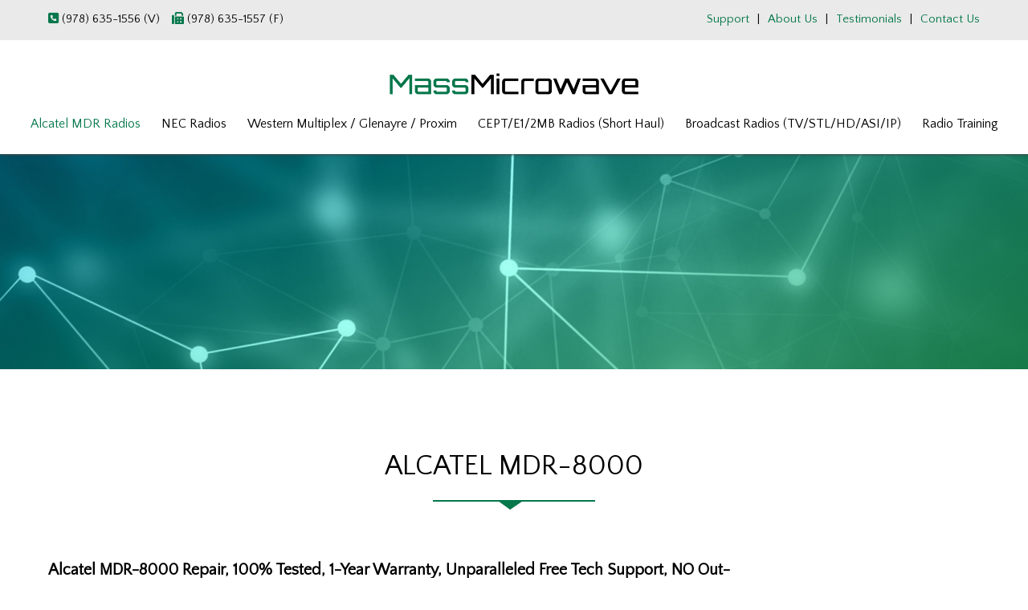

--- FILE ---
content_type: text/html; charset=UTF-8
request_url: https://www.massmicrowave.com/alcatel-mdr-8000/
body_size: 8890
content:
<!DOCTYPE HTML >
<html lang="en">
<head><title>Alcatel MDR-8000</title><meta name="description" content="Alcatel MDR-8000" /><meta name="keywords" content="Alcatel MDR-8000" /><meta property="og:type" content="website"/><meta property="og:description" content="Alcatel MDR-8000" /><meta property="og:title" content="Alcatel MDR-8000" /><meta property="og:url" content="https://www.massmicrowave.com/alcatel-mdr-8000/" /><link rel="canonical" href="https://www.massmicrowave.com/alcatel-mdr-8000/" ><meta property="og:image" content="0" />
    <meta charset="utf-8">
	<meta name="viewport" content="width=device-width, initial-scale=1.0, maximum-scale=1.0, user-scalable=no">
	<!-- head google tag manager -->
	<!--GoogleTagManagerCode-->
	<!-- webmaster tools field -->
	
	<!--HealthCheck-->

	<!--jQuery-->
	<script src="/templates/premiumdesigns/darwin-responsive/js/jquery.min.js"></script>
	<script type="text/javascript" src="/templates/premiumdesigns/common-js/ajax.min.js"></script>
	<script type="text/javascript" src="/templates/premiumdesigns/common-js/details-page-tab-toggle.js"></script>

	<!-- Flexslider -->
	<script type="text/javascript" src="/templates/premiumdesigns/darwin-responsive/flexslider/jquery.flexslider-min.js"></script>
	<link rel="stylesheet" type="text/css" href="/templates/premiumdesigns/darwin-responsive/flexslider/flexslider.min.css">

	<!--jQuery UI-->
	<script  src="/templates/premiumdesigns/darwin-responsive/js/jquery-ui.min.js"></script>
	<link rel="stylesheet" type="text/css" href="/templates/premiumdesigns/darwin-responsive/jquery-ui/jquery-ui-1.9.1.custom.css">

	<!--Bootstrap-->
	<script src="/templates/premiumdesigns/darwin-responsive/bootstrap/js/bootstrap.min.js"></script>
	<link rel="stylesheet" type="text/css" href="/templates/premiumdesigns/darwin-responsive/bootstrap/css/bootstrap.min.css">
	<link rel="stylesheet" type="text/css" href="/templates/premiumdesigns/darwin-responsive/css/override.min.css">
	<link rel="stylesheet" type="text/css" href="/templates/premiumdesigns/darwin-responsive/css/checkout.css">
	<link rel="stylesheet" type="text/css" href="/templates/premiumdesigns/darwin-responsive/css/myaccount.css">

	<!-- Font Awesome -->
	<link rel="stylesheet" type="text/css" href="/templates/premiumdesigns/darwin-responsive/css/font-awesome.min.css">

	<!--ShadowBox-->
	<!-- <link rel="stylesheet" type="text/css" href="/libraries-external/shadowbox-3.0.3/shadowbox.css"> 
	<script type="text/javascript" src="/libraries-external/shadowbox-3.0.3/shadowbox.js"></script>-->

	<!-- include Fancybox plugin -->
	<script  type="text/javascript" src="/templates/premiumdesigns/darwin-responsive/fancybox/jquery.mousewheel-3.0.2.pack.js"></script>
	<script  type="text/javascript" src="/templates/premiumdesigns/darwin-responsive/fancybox/jquery.fancybox-1.3.0.pack.js"></script>
	<link rel="stylesheet" type="text/css" href="/templates/premiumdesigns/darwin-responsive/fancybox/jquery.fancybox-1.3.0.css" media="screen" />



	<!--Custom Drag Sort-->
	<script  src="/templates/premiumdesigns/common-js/jquery.dragsort-0.5.1.min.js"></script>
	

	<!-- smart multiselect -->
	<script  src="/templates/premiumdesigns/common-js/chosen.jquery.min.js" type="text/javascript"></script>
	<link href="/templates/premiumdesigns/common-js/chosen.css" rel="stylesheet" type="text/css" />

	<!--Drive Favicon-->
	<link rel="SHORTCUT ICON" href="https://s3.amazonaws.com/cdn-ecomm.dreamingcode.com/public/129/images/favicon-129-2133524-1.ico" type="image/icon" />

	<!--CORE Js -->
	<script src="/templates/premiumdesigns/darwin-responsive/js/core.min.js"></script>
	<script  src="/templates/premiumdesigns/darwin-responsive/js/checkout.js"></script>
	<script  src="/templates/premiumdesigns/darwin-responsive/js/myaccount.js"></script>

	<!--zoom Js -->
	<script  src="/templates/premiumdesigns/darwin-responsive/js/jquery.zoom.min.js"></script>

	



<!-- Drives Site Border -->
	
	<style>
				/*------
    GENERAL ELEMENTS
    ------*/
    html, body {
        font-family: 'Quattrocento Sans', sans-serif;
        font-size: 18px;
        line-height: 28px;
        color: #000000;
    }


    h1 {

    }

    h2 {

    }

    h3 {
font-size: 20px;
line-height: 30px;
margin-top: 0;
margin-bottom: 0;
font-weight: bold;
    }

    h4 {

    }

    h5 {

    }

    h6 {

    }

    a {
color: #05774b;

    }

    a:hover {
color: #000;
    }
    a:focus, a:visited {
color: #05774b;
    }

    a.tel, a.tel:hover {

    }

    p {

    }

    img {

    }



    .btn {

    }

    .btn:hover {

    }

    .container {
width: 1280px;
padding: 40px 15px;
    }
.top-bar {
position: relative;
  background: #0c4b90;
  color: #fff;
  left: 0;
  right: 0;
  width: 100%;
  padding: 15px 0;
  font-size: 16px;
  line-height: 22px;
}
#top-menu {
position: absolute;
top: 10px;
  z-index: 9;
  font-size: smaller;
max-width: 100%;
}
#top_right_content {
  left: 0;
  position: absolute;
  right: 0;
  top: 0;
  width: 100%;
  min-height: 0;
height: 50px;
}
    /*------
    FORMS
    ------*/

    #dynamic_form {

    }

    #dynamic_form .title {

    }

    #dynamic_form input.btn {


    }

    #dynamic_form input.inp, #dynamic_form textarea, #dynamic_form select, #recaptcha_response_field {

    }
#recaptcha_response_field {
width: 100%;
margin-top: -10px;
}
div#dynamic_form_request_info div {
text-align: left;
margin-bottom: 10px;
display:  block;
}
.recaptcha_only_if_image {
display: none !important;
}
    #recaptcha_widget_container, #recaptcha_widget, #recaptcha_image {

    }

    /*------
    TOP PART
    ------*/
    .container-top {
    width: 100%;
    z-index: 9;
padding: 0;
}
#top_wrap {
    margin: 0 auto;
    padding: 100px 0 0;
    width: 1190px;
}
#top{
    width: 1190px;
}
#top_right_content {
    background: #eaeaea none repeat scroll 0 0;
    font-size: 15px;
    left: 0;
    line-height: 24px;
    min-height: auto;
    padding: 15px 0;
    position: fixed;
    right: 0;
    top: 0;
    color: #05774b;
    z-index: 9;
}
#top_right_content .row > div{
    padding: 0;
}
#top_right_content a, #top_wrap .fas {
    color: #05774b;
}
#top_right_content .row > div:first-child span.nothing{
    color: #000;
}
#top_wrap .row > div:first-child span.nothing:first-child{
    margin-right: 15px;
}
.top_menu span.nothing{
margin: 0 10px;
}
    #logo {
        width: 310px;
        max-width: 100%;
float: none;
margin: 0 auto;
    }
    #logo img {
        height: auto;
width: 320px;
    }
    
#top_wrap {
    background: #fff none repeat scroll 0 0;
    left: 0;
    margin: 0 auto;
    padding: 90px 0 74px;
    position: fixed;
    right: 0;
    top: 0;
    width: 100%;
box-shadow: 1px 1px 3px #444;
}

    /*------
    FOOTER
    ------*/
#footer-wraper{
    background: #fff;
    color: #000;
    font-size: 15px;
    line-height: 34px;
    text-align: center;
}
#footer-wrapper a, #footer-menu-wraper a, #universalFooterContent a{
    color: #05774b;
}
#footer-menu-wraper{
    margin-bottom: 0;
    color: #05774b;
}
#footer-menu-wraper a{
    margin-right: 0;
}
    /*------
    MAIN NAV
    ------*/
    #main_nav {
    left: auto;
    margin-right: -631px;
    position: fixed;
    right: 50%;
    top: 127px;
}
.navbar {
    margin-bottom: 0;
}
.navbar-inverse .navbar-nav > li > a:hover {
color: #05774b !important;
}
    #main_nav b {
    display: none;
}
    ul#nav > li, ul#nav_mobile > li {

    }

    ul#nav > li > a, ul#nav_mobile > li > a {
        font-size: 16px;
        line-height: 24px;
        padding: 15px 13px;
    }
    ul#nav > li > a:hover, ul#nav_mobile > li > a:hover {

    }
ul#nav > li > ul, ul#nav_mobile > li > ul {
min-width: 270px;
background: #fff;
border: 1px solid #dfdfdf;
}

ul#nav > li > ul > li > a, ul#nav_mobile > li > ul > li > a{
    background: transparent;
    color: #05774b;
}
ul#nav > li > ul::after, ul#nav_mobile > li > ul::after{
    border-color: transparent transparent #05774b;
}
    ul#nav [class*="onstate"]  > a {
        color: #05774b !important;
    }





    /*------
    CUSTOM ELEMENTS
    ------*/
    .custom-container{
        width: 1190px;
        max-width: 100%;
        margin: 0 auto;
    }
    .custom-container.pad{
        padding: 95px 0;
    }
    #home_container > div, #inner_container > div {
    padding-top: 77px;
}
.banner{
    position: relative;
}
.banner-overlay {
    background: rgba(0, 0, 0, 0.7) none repeat scroll 0 0;
    color: #fff;
    left: 0;
    margin: 0 auto;
    max-width: 100%;
    padding: 30px 40px;
    position: absolute;
    right: 0;
    text-align: center;
    top: 50%;
    transform: translateY(-50%);
    width: 770px;
    font-family: 'Quattrocento Sans', sans-serif;
}
.banner-overlay::after {
    background: rgba(0, 0, 0, 0) url("https://d18hjk6wpn1fl5.cloudfront.net/public/129/images/ribbon20180205091448.png") no-repeat scroll 0 0 / cover ;
    bottom: -30px;
    content: "";
    height: 30px;
    left: auto;
    position: absolute;
    right: 0;
    width: 52px;
}
.banner-overlay h1 {
    color: #fff;
    display: inline-block;
    font-size: 50px;
    line-height: 24px;
    margin: 0 auto;
    font-family: 'Quattrocento Sans', sans-serif;
}
.banner-overlay > span {
    display: inline-block;
    font-size: 25px;
    line-height: 42px;
    margin-top: 10px;
    font-family: 'Quattrocento Sans', sans-serif;
}
.banner-overlay > span span{
    margin: 0 10px;
}
#home_container .small-container {
    margin: 95px auto;
}
.small-container {
    margin: 0 auto;
    max-width: 100%;
    width: 980px;
}
.custom-title {
    display: block;
    font-size: 35px;
    line-height: 24px;
    margin: 0 auto 60px;
    text-align: center;
    text-transform: uppercase;
}
.custom-title > img {
    display: block;
    margin: 30px auto 0;
}
.small-container .btn{
    margin-top: 30px;
}
.btn {
    border-radius: 18px;
    font-size: 17px;
    font-weight: bold;
    line-height: 17px;
    padding: 9px 20px;
}
.btn i.fas{
    color: #fff;
}
.btn:focus {
color: #fff;
}
.green-btn{
color: #fff !important;
    background: #05774b;
}
.dark-gray{
    background: #eaeaea;
}
.light-gray{
    background: #f2f2f2;
}

.home-boxes > div {
    min-height: 568px;
}
.home-boxes > div:first-child > div {
    float: right;
    padding: 80px 30px 80px 0;
}
.home-boxes > div > div {
    padding: 80px 0 80px 80px;
}
.home-boxes ul {
    font-size: 17px;
    line-height: 21px;
    list-style-type: none;
    padding: 0;
}
.home-boxes ul li a {
color: #05774b;
}
.home-boxes ul li{
    margin-bottom: 20px;
}
.home-boxes ul li:last-child{
    margin-bottom: 0;
}
.home-boxes ul i.fas{
    color: #05774b;
    margin-right: 10px;
}
.home-boxes b {
    display: block;
    font-size: 25px;
    line-height: 35px;
    margin-bottom: 40px;
}
.fa-angle-double-right {
color: #fff !important;
}

#border-bottom {
    border-bottom: 10px solid #eaeaea;
    width: 1190px;
    max-width: 100%;
    margin: 0 auto;
}
/*-- testimonials --*/
#testimonials_results_container {
    margin: 0 auto 100px;
    width: 1190px;
    max-width: 100%;
}
#testimonials_results {
    background: #eaeaea none repeat scroll 0 0;
    margin-top: 75px;
    padding: 50px 55px;
    position: relative;
    color: #000;
}
#testimonials_results:nth-child(odd)::after {
    background: rgba(0, 0, 0, 0) url("https://d18hjk6wpn1fl5.cloudfront.net/public/129/images/ribbon20180207050401.jpeg") no-repeat scroll 0 0 / cover ;
    bottom: -40px;
    content: "";
    height: 41px;
    left: 0;
    position: absolute;
    right: auto;
    width: 82px;
}
#testimonials_results:nth-child(even)::after {
    background: rgba(0, 0, 0, 0) url("https://d18hjk6wpn1fl5.cloudfront.net/public/129/images/ribbon220180207050954.jpeg") no-repeat scroll 0 0 / cover ;
    bottom: -40px;
    content: "";
    height: 41px;
    right: 0;
    position: absolute;
    left: auto;
    width: 83px;
}
#testimonials_results .summary {
    font-style: italic;
}
.author_co {
    display: none;
}
.author_name {
    font-weight: bold;
    margin-top: 25px;
}
/*-- contact us --*/
#contact-us{
    margin-bottom: 120px;
}
#contact-us .custom-title {
    text-align: left;
    margin-bottom: 50px;
}
#contact-us .custom-title > img {
    margin: 35px 0 0;
}
#contact-us i.fas {
    color: #05774b;
    font-size: 14px;
    margin-top: -4px;
    vertical-align: middle;
}
#contact-us b{
    font-size: 23px;
    line-height: 27px;
}
#form {
    background: #eaeaea none repeat scroll 0 0;
    padding: 30px;
    text-align: center;
}
#form #dynamic_form_1005 > div {
    display: inline-block;
    vertical-align: top;
    width: 49%;
}
#dynamic_form_1005 > div:nth-child(1){
    margin-right: 10px;
}
label {
width: 100%;
}
#form input.inp, #form select{
    border: none;
    width: 100%;
    height: 50px;
    padding: 6px 12px;
background: #fff;
}
#form textarea{
    width: 100%;
    min-height: 110px;
    border: none;
    margin: 10px auto;
}
#form .btn{
      border-radius: 18px;
    font-size: 19px;
    line-height: 19px;
    padding: 9px 50px;
    background: #05774b;
    text-transform: uppercase;
}
#form .title{
    display: none;
}
#form #dynamic_form_request_info > br{
    display: none;
}
#innerpage_content .banner {
height: 320px;
overflow: hidden;
}
#recaptcha_widget_container {
display: block !important;
float: none !important;
width: 100% !important;
}
#recaptcha_widget_container {
    float: none !important;
margin-bottom: 10px;
}
    /*------
    RESPONSIVE CSS
    ------*/
@media (max-width: 1240px) {
ul#nav > li > a, ul#nav_mobile > li > a {
padding: 15px 6px;
}
#main_nav {
margin-right: -597px;
}
}
    @media (max-width: 1190px){
        #testimonials_results_container{
            padding: 0 15px;
            margin: 0 auto 100px;
        }
        .custom-container.pad{
            padding: 45px 15px;
        }

          .custom-container{
     padding: 0 15px;
    }
    #main_nav {
    margin: 0;
    right: 0;
top: 117px;
}
    #top_wrap {
    padding: 90px 15px 38px;
}
    }
    @media (max-width: 1140px){
#main_nav {
top: 77px;
}
        #contact-us #form {
    padding: 20px;
}
        .navbar-header {
    float: none;
}
.navbar-toggle {
    display: block;
    margin-right: 0;
    padding-right: 15px;
}
.navbar-collapse.collapse.in {
    display: block !important;
}
.collapse.navbar-collapse {
    display: none !important;
}
.navbar-inverse .navbar-toggle .icon-bar {
    background: #05774b none repeat scroll 0 0;
    height: 4px;
    width: 30px;
}
ul#nav {
    background: #000 none repeat scroll 0 0;
    top: 27px;
}
ul#nav > li, ul#nav_mobile > li {
    float: none;
    text-align: center;
}
.container-fluid {
    padding: 0;
}
ul#nav > li > a, ul#nav_mobile > li > a {
    color: #fff !important;
}
ul#nav > li > ul, ul#nav_mobile > li > ul {
    background: transparent none repeat scroll 0 0;
    position: relative;
}
        .container-fluid > .navbar-collapse, .container-fluid > .navbar-header, .container > .navbar-collapse, .container > .navbar-header{
            background: transparent;
            border: none;
            padding: 0;
        }
    }
@media(max-width: 1024px){
.home-boxes > div {
min-height: 609px;
}
}
    @media(max-width: 991px){
                .home-boxes > div > div {
    padding: 80px 0;
}
.home-boxes > div:first-child > div{
    float: none;
}
    }
    @media (max-width: 980px){

        #innerpage_content .banner{
            height: auto;
        }
        #contact-us .custom-title{
            text-align: center;
        }
        #contact-us .custom-title > img{
            margin: 25px auto 0;
        }
        #contact-us .row > div {
    text-align: center;
}
        #form{
            margin-top: 30px;
        }
        .small-container{
            padding: 0 15px;
        }
        .navbar-toggle{
            right: 0;
        }
    }
    @media (max-width: 860px){

        .banner-overlay::after {
    display: none;
}
.banner-overlay {
    background: #000 none repeat scroll 0 0;
    left: 0;
    position: relative;
    right: 0;
    transform: none;
    width: 100%;
}
.banner-overlay h1{
    line-height: 56px;
    }
}
@media (max-width: 768px){
.navbar-nav {
margin: 0;
}
    ul#nav_mobile {
    float: right;
    top: 88px;
}
.home-boxes > div {
padding-left: 65px;
}

}
@media (max-width: 767px){
#top_right_content {
padding: 36px 0;
}
#main_nav {
top: 67px;
}
    ul#nav_mobile {
    top: 88px;
}
        ul#nav_mobile {
    float: none;

}
    .custom-container .row > div {
    padding: 0;
}
    #testimonials_results{
        padding: 30px 35px;
    }
    #form #dynamic_form_1005 > div {
    display: block;
    width: 100%;
    margin: 0 auto;
}
    ul#nav {
    top: 90px;
}
    #footer-menu-wraper a{
        font-size: 14px;
            margin: 0;
line-height: 10px;
    }
    #footer-wraper{
        font-size: 14px;
        line-height: 17px;
padding: 45px 0 0;
    }

    #home_container .small-container{
        margin: 45px auto;
    }
    .banner-overlay > span{
        font-size: 20px;
        line-height: 25px;
    }
    .banner-overlay h1 {
    font-size: 38px;
    line-height: 44px;
}
    #top_wrap{
        padding: 0px 15px 0px;
height: 154px;
    }
    .navbar-inverse .navbar-toggle:focus, .navbar-inverse .navbar-toggle:hover{
        background: transparent !important;
    }
    .navbar-toggle, .navbar-toggle:hover {
    background: transparent none repeat scroll 0 0;
    float: none;
    left: auto;
    right: 0;
    top: 21px;
}
    #top{
        margin-bottom: 0;
    }
    #logo{
        display: block;
top: 96px;
    }
}
@media (max-width: 480px){
ul {
padding-left: 20px;
}
.home-boxes > div > div {
padding: 0;
}
.home-boxes > div {
padding-left: 25px;
min-height: auto;
padding-top: 40px;
padding-bottom: 40px;
}
.home-boxes > div:first-child > div {
padding: 0;
}
.home-boxes ul li {
margin-bottom: 14px;
}
    ul#nav_mobile {
    top: 88px;
}
    #testimonials_results{
        padding: 15px;
    }
    ul#nav {
    top: 88px;
}
    #home_container > div, #inner_container > div {
   
}
    #logo {
    width: 240px;
}
    #top_right_content{
        font-size: 12px;
    }
    .banner-overlay h1 {
    font-size: 24px;
    line-height: 25px;
}
    .banner-overlay > span{
        font-size: 13px;
        line-height: 17px;
    }
    .custom-title > img{
        margin: 15px auto 0;
    }
   .custom-title {
    font-size: 28px;
    line-height: 32px;
    }

}
@media (max-width: 400px) {
#top .custom-container {
padding: 0 !important;
}
}
@media (max-width: 320px) {
    #footer-menu-wraper a{
        font-size: 11px;
            margin: 0;
    }
    .banner-overlay h1 {
    font-size: 17px;
    line-height: 25px;
}
}	</style>

	<!--Drive Custom JS-->
	<script type="text/javascript">
				$(document).ready(function(){
function externalLinks() {
  for(var c = document.getElementsByTagName("a"), a = 0;a < c.length;a++) {
    var b = c[a];
    b.getAttribute("href") && b.hostname !== location.hostname && (b.target = "_blank")
  }
};
externalLinks();
$('#recaptcha_response_field').attr('placeholder','Enter the words above');
$('ul#nav > li.dir6 > a').removeAttr('href');
    if($('#innerpage_content').length > 0){
        $('<div id="border-bottom"></div>').appendTo('#innerpage_content');
    }
})	</script>


	
	<!--GoogleEcommerceTrackingCode-->

	<link href="https://fonts.googleapis.com/css?family=Quattrocento+Sans" rel="stylesheet">
<script src="https://kit.fontawesome.com/d795a0d986.js" crossorigin="anonymous"></script>
<script type="application/ld+json">
{
  "@context": "https://schema.org",
  "@type": "ItemList",
  "itemListElement": [
    {
      "@type": "VideoObject",
      "position": 1,
      "name": "Beginner’s Guide: How to Recover and Refine Pure Gold from Scrap Electronics – Step by Step.",
      "description": "This channel is dedicated to the reclamation, recovery, and refining of gold from electronic scrap and eWaste. Whether you're fascinated by precious metals, intrigued by the value hidden in everyday electronics, or simply enjoy the process of transformation, you're in the right place.",
      "thumbnailUrl": "https://i.ytimg.com/vi/JTDspsdbKIY/hqdefault.jpg",
      "uploadDate": "2025-06-24",
      "embedUrl": "https://youtube.com/shorts/JTDspsdbKIY?si=tGa3SqbUeRJtEDBi",
      "publisher": {
        "@type": "Organization",
        "name": "Mass Microwave",
        "logo": {
          "@type": "ImageObject",
          "url": "https://d18hjk6wpn1fl5.cloudfront.net/public/129/images/logo_220180205070246.png",
          "width": 600,
          "height": 60
        }
      }
    },
    {
      "@type": "VideoObject",
      "position": 2,
      "name": "Watch Scrap Gold Hit 99.9% Purity in Just One Molten Minute.",
      "description": "This channel is dedicated to the reclamation, recovery, and refining of gold from electronic scrap and eWaste. Whether you're fascinated by precious metals, intrigued by the value hidden in everyday electronics, or simply enjoy the process of transformation, you're in the right place.",
      "thumbnailUrl": "https://i.ytimg.com/vi/OLuEdJPo3L4/hqdefault.jpg",
      "uploadDate": "2025-07-03",
      "embedUrl": "https://youtube.com/shorts/OLuEdJPo3L4?si=x6jAYBjhjwJZ0Goq",
      "publisher": {
        "@type": "Organization",
        "name": "Mass Microwave",
        "logo": {
          "@type": "ImageObject",
          "url": "https://d18hjk6wpn1fl5.cloudfront.net/public/129/images/logo_220180205070246.png",
          "width": 600,
          "height": 60
        }
      }
    },
    {
      "@type": "VideoObject",
      "position": 3,
      "name": "Recovering Hidden Gold from Scrap Electronics - How I Break Down E-Waste and PCBs Step-by-Step.",
      "description": "This channel is dedicated to the reclamation, recovery, and refining of gold from electronic scrap and eWaste. Whether you're fascinated by precious metals, intrigued by the value hidden in everyday electronics, or simply enjoy the process of transformation, you're in the right place.",
      "thumbnailUrl": "https://i.ytimg.com/vi/smhn60gu9A0/hqdefault.jpg",
      "uploadDate": "2025-07-03",
      "embedUrl": "https://youtube.com/shorts/smhn60gu9A0?si=uj2b2ORXkeVx7ZUh",
      "publisher": {
        "@type": "Organization",
        "name": "Mass Microwave",
        "logo": {
          "@type": "ImageObject",
          "url": "https://d18hjk6wpn1fl5.cloudfront.net/public/129/images/logo_220180205070246.png",
          "width": 600,
          "height": 60
        }
      }
    },
    {
      "@type": "VideoObject",
      "position": 4,
      "name": "Episode #1: Turning a Gold Hobby into a Business – The Harsh Truth About Making Money Refining Gold.",
      "description": "Is gold recovery just a weekend hobby, or can it become a sustainable business? In this episode, I share my personal perspective on treating gold reclamation honestly and seriously, what I’ve learned, and what separates casual scrappers from committed reclaimers.",
      "thumbnailUrl": "https://i.ytimg.com/vi/sJLCaa24qQE/hqdefault.jpg",
      "uploadDate": "2025-07-13",
      "embedUrl": "https://youtube.com/shorts/sJLCaa24qQE?si=JXTXQC2GEkopjirm",
      "publisher": {
        "@type": "Organization",
        "name": "Mass Microwave",
        "logo": {
          "@type": "ImageObject",
          "url": "hhttps://d18hjk6wpn1fl5.cloudfront.net/public/129/images/logo_220180205070246.png",
          "width": 600,
          "height": 60
        }
      }
    },
    {
      "@type": "VideoObject",
      "position": 5,
      "name": "Episode #2: Look at this Amazing Pot of Scrap Gold. Watch as I Sort thru Various Types of Scrap Gold",
      "description": "In this video, we walk through how to sort different types of gold for refining from electronics scrap. Join me for up-close visuals, methods and satisfying sounds as I sort through many shiny and unusual, gold-plated tech pieces from printed circuit boards and high frequency electronics.",
      "thumbnailUrl": "https://i.ytimg.com/vi/Zh_LijBwFtQ/hqdefault.jpg",
      "uploadDate": "2025-07-20",
      "embedUrl": "https://www.youtube.com/embed/Zh_LijBwFtQ?si=HENko-ZV36CcrINu",
      "publisher": {
        "@type": "Organization",
        "name": "Mass Microwave",
        "logo": {
          "@type": "ImageObject",
          "url": "hhttps://d18hjk6wpn1fl5.cloudfront.net/public/129/images/logo_220180205070246.png",
          "width": 600,
          "height": 60
        }
      }
    }
    {
      "@type": "VideoObject",
      "position": 6,
      "name": "Episode #3: Here is How I Recover Pure Gold From These Vintage PCBs to later Refine it to 99.9% Pure",
      "description": "In this video, we walk through how to remove Gold-plated edge connectors, commonly referred to as “gold fingers” and individual and distinct electronic components on printed circuit boards (PCBs), representing high-value targets for precious metal recovery from vintage electronics. These components typically consist of a thin layer of gold electroplated over a base metal such as copper or nickel to ensure optimal conductivity and corrosion resistance. The gold layer thickness varies but is often sufficient to justify careful extraction.",
      "thumbnailUrl": "https://i.ytimg.com/vi/7SRmzSw6QQ0/hqdefault.jpg",
      "uploadDate": "2025-07-27",
      "embedUrl": "https://www.youtube.com/embed/7SRmzSw6QQ0?si=Viej1HWsGpRZmwAJ",
      "publisher": {
        "@type": "Organization",
        "name": "Mass Microwave",
        "logo": {
          "@type": "ImageObject",
          "url": "hhttps://d18hjk6wpn1fl5.cloudfront.net/public/129/images/logo_220180205070246.png",
          "width": 600,
          "height": 60
        }
      }
    }
    {
      "@type": "VideoObject",
      "position": 7,
      "name": "Episode #4: Gold Extraction Chemicals & Supplies; explained clearly & easily. Must see for beginners",
      "description": "IStarting your journey in gold refining can be overwhelming, especially with so many chemicals and tools involved. In this beginner-friendly guide, we break down the most essential supplies and chemicals you'll need to safely and effectively refine gold at home or in a small-scale workshop. Learn the purpose of each chemical, how to handle them properly, and the basic equipment required for a successful gold refining process.",
      "thumbnailUrl": "https://i.ytimg.com/vi/x9EHlSRjcZA/hqdefault.jpg",
      "uploadDate": "2025-08-04",
      "embedUrl": "https://www.youtube.com/embed/x9EHlSRjcZA?si=DjR1t_OlLYpqvQjX",
      "publisher": {
        "@type": "Organization",
        "name": "Mass Microwave",
        "logo": {
          "@type": "ImageObject",
          "url": "hhttps://d18hjk6wpn1fl5.cloudfront.net/public/129/images/logo_220180205070246.png",
          "width": 600,
          "height": 60
        }
      }
    }
  ]
}
</script>
	  </head>
  <body>
  	
  	<!--GoogleTagManagerCodeBody-->

   	<script>
	//   window.fbAsyncInit = function() {
	//     FB.init({
	//       appId      : '1606881039568550',
	//       xfbml      : true,
	//       version    : 'v2.3'
	//     });
	//   };
	 
	//   (function(d, s, id){
	//      var js, fjs = d.getElementsByTagName(s)[0];
	//      if (d.getElementById(id)) {return;}
	//      js = d.createElement(s); js.id = id;
	//      js.src = "//connect.facebook.net/en_US/sdk.js";
	//      fjs.parentNode.insertBefore(js, fjs);
	//    }(document, 'script', 'facebook-jssdk'));
	 </script>


    <!--GoogleTagManagerDataLayer-->

    
 
<div id="myModal" class="modal fade" tabindex="-1" role="dialog">
  <div class="modal-dialog">
    <div class="modal-content">
      <div class="modal-header">
        <button type="button" class="close" data-dismiss="modal" aria-label="Close"><span aria-hidden="true">&times;</span></button>
        <h4 class="modal-title" id="myModalLabel"><span class="hidden">Title</span></h4>
      </div>
      <div class="modal-body">
      
      </div>
      <div class="modal-footer">
        <button type="button" class="btn btn-default" data-dismiss="modal">Close</button>
      </div>
    </div><!-- /.modal-content -->
  </div><!-- /.modal-dialog -->
</div><!-- /.modal -->
<div id="cool_cart"><div id="cart_contents"><a class="hide_cart" href="javascript:void(0);" onclick="$('#cool_cart').animate({width: '0px'},400); $('.modal-backdrop').remove();">Close</a><div id="cart_order_content"></div></div></div>

  <div id="main_site_wrapper">
<div id="inner_container_wrapper" >
	<div id="inner_container">
					<div class="container container-top">
				<div id="top_wrap">
					<div id="top">
						<div id="top_right_content"><div id="content_section_d"></div></div>
						<div id="logo"><a href="/"><div id="content_section_a"><img height="0" width="0" title="Mass Microwave" src="https://d18hjk6wpn1fl5.cloudfront.net/public/129/images/logoMM20250805081422.png" alt="Mass Microwave"/></div></a></div>
						<div id="top-menu"><div id="content_section_c"><div class="custom-container"><div class="row"><div class="col-sm-6 left"><span class="nothing" data-redactor-tag="span"><i class="fas fa-phone-square"></i> (978) 635-1556 (V)</span><span class="nothing" data-redactor-tag="span"><i class="fas fa-fax"></i> (978) 635-1557 (F)</span></div><div class="col-sm-6 right"><div class="top_menu"><a href="/support/">Support</a><span class="nothing">|</span><a href="/aboutus/">About Us</a><span class="nothing">|</span><a href="/testimonials/">Testimonials</a><span class="nothing">|</span><a href="/contact-us/">Contact Us</a></div></div></div></div></div></div>
						<div class="clear"></div>
					</div>
				</div>
				<div id="main_nav">
					<div id="nav">
						<nav class="navbar navbar-default navbar-inverse">
							<div class="container-fluid">
								<div class="navbar-header">
									<button type="button" class="navbar-toggle collapsed" data-toggle="collapse" data-target="#content_section_b" aria-expanded="false">
										<span class="sr-only">Toggle navigation</span>
										<span class="icon-bar"></span>
										<span class="icon-bar"></span>
										<span class="icon-bar"></span>
									</button>
								</div>
								<div id="content_section_b" class="collapse navbar-collapse">		<ul id="nav" class="dropdown nav navbar-nav" class="dropdown dropdown-horizontal">
				<li class="dir1-onstate"><a href="/alcatel-mdr-radios/">Alcatel MDR Radios</a>
				<ul>
						<li><a href="/alcatel-mdr-3x18/">Alcatel MDR-3X18</a>
						<li><a href="/alcatel-mdr-4000-classic/">Alcatel MDR-4000 Classic</a>
						<li><a href="/alcatel-mdr-4000-enhanced/">Alcatel MDR-4000 Enhanced</a>
						<li><a href="/alcatel-mdr-4000-sonet/">Alcatel MDR-4000 Sonet</a>
						<li><a href="/alcatel-mdr-5000/">Alcatel MDR-5000</a>
						<li><a href="/alcatel-mdr-6000/">Alcatel MDR-6000</a>
						<li><a href="/alcatel-mdr-8000/">Alcatel MDR-8000</a>
						<li><a href="/alcatel-7670-ese/">Alcatel 7670 ESE</a>
						<li><a href="/alcatel-7670-rsp/">Alcatel 7670 RSP</a>
				</ul>
				<li class="dir2"><a href="/nec-radios/">NEC Radios</a>
				<li class="dir3"><a href="/western-multiplex-glenayre-proxim/">Western Multiplex / Glenayre / Proxim</a>
				<li class="dir4"><a href="/digital-microwave-radios/">CEPT/E1/2MB Radios (Short Haul)</a>
				<li class="dir5"><a href="/microwave-radios/">Broadcast Radios (TV/STL/HD/ASI/IP)</a>
				<li class="dir6"><a href="/radio-training/">Radio Training</a>
				<ul>
						<li><a href="/at-our-facility/">At our Facility</a>
						<li><a href="/at-your-facility/">At your Facility</a>
				</ul>
		</ul></div>
							</div>
						</nav>
					</div>
				</div>
			</div>
			
		
		
		<div id="inner_body"><div id="innerpage_content"><div class="banner"><img src="https://d18hjk6wpn1fl5.cloudfront.net/public/129/images/banner-inner20180207035035.jpeg" alt=""></div><div class="custom-container pad"><div class="custom-title center">
Alcatel MDR-8000<img src="https://d18hjk6wpn1fl5.cloudfront.net/public/129/images/title20180206023413.png" alt=""></div><div class="row"><div class="col-sm-9"><h3>Alcatel MDR-8000 Repair, 100% Tested, 1-Year Warranty, Unparalleled Free Tech Support, NO Out-of-Box Failures - Period.</h3><br>
The Alcatel MDR-8000 Series of microwave digital radios offer solid state, licensed and unlicensed, digital radios that provide transport for DS1, E1, DS3, OC3, STM-1 and Ethernet in 2, 4, 5, 6, 7, 8, 10 and 11 GHz RF bands. Digital capacities of 2, 4, 8, 12 or 16 DS1 channels are available at either 32 TCM or 128 TCM. Higher capacities such as 1, 2, or 3 DS3 channels will employ a 64 QAM modulation scheme. The MDR-8000s will support OC3/STM-1 transport.<br><br><!--<strong>The more common configurations of the Alcatel MDR-8000 Microwave Radio Series are:</strong>--><div class="row"><div class="col-sm-4"><ul><li>MDR-8502</li><li>MDR-8702</li><li>MDR-8506</li><li>MDR-8606</li></ul></div><div class="col-sm-4"><ul><li>MDR-8706</li><li>MDR-8508</li><li>MDR-8608</li><li>MDR-8708</li></ul></div><div class="col-sm-4"><ul><li>MDR-8510</li><li>MDR-8710</li><li>MDR-8611</li><li>MDR-8711</li></ul></div></div></div><div class="col-sm-3"><img alt="" src="https://d18hjk6wpn1fl5.cloudfront.net/public/129/images/MDR-8000-129-2686-120180207080053.jpeg"><br><br><a href="http://cdn.dreamingcode.com/public/129/MDR-8X06-129-785-1.pdf" target"_blank"=""> Click for MDR-8X06 details</a><br><a href="http://cdn.dreamingcode.com/public/129/MDR-8X08-129-786-1.pdf" target"_blank"="">Click for MDR-8X08 details</a><br><a href="http://cdn.dreamingcode.com/public/129/MDR-8X10-129-787-1.pdf" target"_blank"="">Click for MDR-8X10 &amp; MDR-8X11 details</a></div></div></div></div></div>
	</div>
</div><div class="push"><!-- --></div>

<script type="text/javascript">

  var _gaq = _gaq || [];
  _gaq.push(['_setAccount', 'UA-16395948-1']);
  _gaq.push(['_trackPageview']);

  (function() {
    var ga = document.createElement('script'); ga.type = 'text/javascript'; ga.async = true;
    ga.src = ('https:' == document.location.protocol ? 'https://ssl' : 'http://www') + '.google-analytics.com/ga.js';
    var s = document.getElementsByTagName('script')[0]; s.parentNode.insertBefore(ga, s);
  })();

</script>
<!--GoogleConversionCode-->

<!--GoogleAdwordsConversionCode-->
<!--SearchSpringIntelliSuggestTrackingCode-->
</div>
	<div id="footer-wraper"><div id="universalFooterLinks"><div id="content_section_h">
			<div id="footer-menu-wraper" class="center"><a href="/">Home</a>
 

&nbsp;&nbsp;|&nbsp;&nbsp;<a href="/support/">Support</a>
 

&nbsp;&nbsp;|&nbsp;&nbsp;<a href="/aboutus/">About Us</a>
 

&nbsp;&nbsp;|&nbsp;&nbsp;<a href="/testimonials/">Testimonials</a>
 

&nbsp;&nbsp;|&nbsp;&nbsp;<a href="/contactus/">Contact Us</a>
</div><!--Testing Script--></div></div>
	<div id="universalFooterContent_wrapper" class="container"><div id="universalFooterContent"><div id="content_section_i">Copyright ©
<script type="text/javascript">
			document.write(new Date().getFullYear());</script>
MassMicrowave. All rights reserved. Powered by <a href="https://www.dreamingcode.com/" target_blank="">DreamingCode</a></div></div></div></div>
</body>
</html>

--- FILE ---
content_type: application/javascript
request_url: https://www.massmicrowave.com/templates/premiumdesigns/darwin-responsive/js/core.min.js
body_size: 3464
content:
function custom_user_alert(t){""!=t&&(textAreaContent=t.replace(/\n/g,"<br>"),$("#myModal .modal-header").remove(),$("#myModal .modal-body").addClass("alert"),$("#myModal .modal-body").addClass("alert-danger"),$("#myModal .modal-body").html(textAreaContent),$("#myModal").modal("show"))}function validateAddToCart(t){var e="";if($("#"+t+" select#SubscriptionCycleID").length>0&&"0"==$("#"+t+" select#SubscriptionCycleID").val()&&(e+="Please select a Pricing Option!<br>"),$("#"+t+" select#ColorID").length>0&&"0"==$("#"+t+" select#ColorID").val()&&(e+="Please select a Color!<br>"),$("#"+t+" select#SizeID").length>0&&"0"==$("#"+t+" select#SizeID").val()&&(e+="Please select a Size!<br>"),$("#"+t+" select#StyleID").length>0&&"0"==$("#"+t+" select#StyleID").val()&&(e+="Please select a Style!<br>"),$("#"+t+" select#MaterialID").length>0&&"0"==$("#"+t+" select#MaterialID").val()&&(e+="Please select a material!<br>"),$("#"+t+" select#ExtraAttributeID").length>0&&"0"==$("#"+t+" select#ExtraAttributeID").val()&&(e+="Please select an Extra attribute!<br>"),""!=e)return custom_user_alert(e),!1;ajaxSubmit(t)}function showCartSummary(){$.post("/client/e-commerce/shoppingcart.php",{Action:"ShowCartSummary"},(function(t){$("body").append('<div class="modal-backdrop fade in" id="cart_modal"></div>'),$("#cool_cart").animate({width:"320px"},400,(function(){$("#cart_order_content").html(t)}))}))}function updateCart(t){$("body").append('<div class="modal-backdrop fade in" id="cart_modal"></div>'),$("#cool_cart").animate({width:"320px"},400,(function(){$("#cart_order_content").html(t)}))}function ajaxSubmit(t){if($("#"+t+" select#quantity").val()>0){if($("#"+t+" input#SKUData").length>0&&""==$("#"+t+" input#SKUData").val())return custom_user_alert("Please make all selections."),!1;var e=$("#"+t).attr("action"),a=new FormData(document.getElementById(t));ajax=new XMLHttpRequest,ajax.onreadystatechange=function(){ajax.readyState==XMLHttpRequest.DONE&&updateCart(ajax.responseText)},ajax.open("POST",e),ajax.send(a)}else{if(!($("#"+t+" input#quantity_input").val()>0))return custom_user_alert("Please make all selections."),!1;if($("#"+t+" input#SKUData").length>0&&""==$("#"+t+" input#SKUData").val())return custom_user_alert("Please make all selections."),!1;e=$("#"+t).attr("action"),a=new FormData(document.getElementById(t));ajax=new XMLHttpRequest,ajax.onreadystatechange=function(){ajax.readyState==XMLHttpRequest.DONE&&updateCart(ajax.responseText)},ajax.open("POST",e),ajax.send(a)}}function ajaxSubmitCustom(t){if($("#"+t+" input#SKUData").length>0&&""==$("#"+t+" input#SKUData").val())return custom_user_alert("Please make all selections."),!1;var e=$("#"+t).attr("action"),a=new FormData(document.getElementById(t));ajax=new XMLHttpRequest,ajax.onreadystatechange=function(){ajax.readyState==XMLHttpRequest.DONE&&updateCart(ajax.responseText)},ajax.open("POST",e),ajax.send(a)}$(document).on("click",".addtocart-results-btn",(function(t){t.preventDefault(),$(".results_addtocart_form").removeClass("active-form"),$(".addtocart-results-btn").fadeIn("normal"),$(".results-form-wrapper").removeClass("shown"),$(this).fadeOut("normal"),$(this).parent().find(".results_addtocart_form").addClass("active-form"),$(this).parent().addClass("shown")})),$(document).on("click",".close-results-addtocart",(function(t){t.preventDefault(),$(this).parent().parent().find(".addtocart-results-btn").fadeIn("normal"),$(".results_addtocart_form").removeClass("active-form"),$(this).parent().parent().removeClass("shown"),$(this).parent().removeClass("active-form")})),$(document).ready((function(){if($("a#wholesale-thumbnail-link").click((function(t){t.preventDefault();var e=$(this).attr("rel");$(this).closest(".wholesale_product_row").find("img.wholesale_order_form_thumbnail").attr("src",e)})),$(".dynamic_widget").length>0){var t="/"+(location.pathname+location.search).substr(1);if(t.indexOf("product-added-to-cart")>-1||t.indexOf("AddToCart=Y")>-1)var e="/plugins/content-inline/ajax_plugins.php?AddToCart=1";else e="/plugins/content-inline/ajax_plugins.php?request_url="+t;$(".dynamic_widget").each((function(){plugin_array=$(this).html().split("/");var t=plugin_array[0].replace(/\s+/g,""),a=plugin_array[1];2 in plugin_array&&(a=a+"/"+plugin_array[2]);var i=$(this);$.post(e,{function_name:t,function_params:a},(function(t){i.html(t),i.css("opacity","1")}))}))}if($("a[rel=thumbs]").length>0&&$("a[rel=thumbs]").fancybox({titleShow:!0,transitionIn:"elastic",showNavArrows:!0,transitionOut:"elastic",titlePosition:"over",type:"iframe",height:418,width:525}),$("a[rel=gallery]").length>0&&$("a[rel=gallery]").fancybox({titleShow:!0,titlePosition:"inside",transitionIn:"elastic",showNavArrows:!0,transitionOut:"elastic",titlePosition:"over"}),$("ul#nav li, ul#nav_mobile li").has("ul").addClass("has_submenu"),$("ul#nav li.has_submenu > a, ul#nav_mobile li.has_submenu > a").append('<b class="caret"></b>'),$("ul#nav_mobile li.has_submenu > a").click((function(t){if(t.preventDefault(),$(this).hasClass("menu-clicked")){$(this).removeClass("menu-clicked");var e=$(this).attr("href");window.location=e}else $("ul#nav_mobile li.has_submenu > ul").hide(),$(this).parent("li").find("ul").toggle("normal"),$(this).addClass("menu-clicked")})),$("a.back_to_top").click((function(){return $("html, body").animate({scrollTop:0},"normal"),!1})),$("#products_plugin_categories_select").on("change",(function(){var t=$(this).val();""!=t&&(window.location=t)})),$("#propertylistings_details_toggle_map").click((function(t){t.preventDefault(),$(this).hasClass("clicked")?($(this).removeClass("clicked"),$("#propertylistings_details_map").css("visibility","hidden")):($(this).addClass("clicked"),$("#propertylistings_details_map").css("visibility","visible"))})),$("a.toggle_modal").click((function(t){t.preventDefault();var e=$(this).attr("href"),a=$(this).attr("rel");$("#myModal #myModalLabel").html(a),$("#myModal .modal-body").html('<div style="height: 400px; width: 100%; background: transparent url(/templates/premiumdesigns/common-images/loading.gif) no-repeat 50% 50%;">&nbsp;</div>'),$("#myModal").modal("show"),$.post(e,(function(t){$("#myModal .modal-body").html(t)}))})),$("a.toggle_modal_iframe_c").click((function(t){t.preventDefault();var e=$(this).attr("href"),a=$(this).attr("rel");$("#myModal #myModalLabel").html(a),$("#myModal .modal-body").html('<div style="height: 400px; width: 100%; background: transparent url(/templates/premiumdesigns/common-images/loading.gif) no-repeat 50% 50%;">&nbsp;</div>'),$("#myModal").modal("show");var i='<iframe width="100%" scrolling="auto" height="650" frameborder="0" style="visibility: visible;" marginheight="0" marginwidth="0" src="'+e+'"></iframe>';$("#myModal .modal-body").html(i)})),$("a.toggle_modal_iframe_c_big").click((function(t){t.preventDefault();var e=$(this).attr("href"),a=$(this).attr("rel");$("#myModal").css("width","861px"),$("#myModal").css("margin-left","-430px"),$("#myModal #myModalLabel").html(a),$("#myModal .modal-body").html('<div style="height: 400px; width: 100%; background: transparent url(/templates/premiumdesigns/common-images/loading.gif) no-repeat 50% 50%;">&nbsp;</div>'),$("#myModal").modal("show");var i='<iframe width="100%" scrolling="auto" height="2000" frameborder="0" style="visibility: visible;" marginheight="0" marginwidth="0" src="'+e+'"></iframe>';$("#myModal .modal-body").html(i)})),$("a.toggle_modal_iframe_c_big2").click((function(t){t.preventDefault();var e=$(this).attr("href"),a=$(this).attr("rel");$("#myModal").css("width","861px"),$("#myModal").css("margin-left","-430px"),$("#myModal #myModalLabel").html(a),$("#myModal .modal-footer .btn").hide(),$("#myModal .modal-body").html('<div style="height: 400px; width: 100%; background: transparent url(/templates/premiumdesigns/common-images/loading.gif) no-repeat 50% 50%;">&nbsp;</div>'),$("#myModal").modal("show");var i='<iframe width="100%" class="dynamic_heigh_iframe" scrolling="auto" height="400" frameborder="0" style="visibility: visible;" marginheight="0" marginwidth="0" src="'+e+'"></iframe>';$("#myModal .modal-body").html(i)})),$("#DateListedMin").length>0&&$("#DateListedMin, #DateListedMax, #AvailableDate").datepicker({dateFormat:"mm/dd/yy",showAnim:"slideDown"}),$(".datepicker").each((function(){$(this).datepicker({dateFormat:"mm/dd/yy",showAnim:"slideDown"})})),$(".datepicker-future").each((function(){$(this).datepicker({dateFormat:"mm/dd/yy",showAnim:"slideDown",minDate:"+1D"})})),$(".fancy-multiselect")[0]&&$(".fancy-multiselect").chosen(),$("a#properties_toggle_listView").click((function(){$(".results_table").hasClass("grid-view")&&($(".results_table").removeClass("grid-view"),createCookie("propertylistings_view","list",30))})),$("a#properties_toggle_gridView").click((function(){$(".results_table").hasClass("grid-view")||($(".results_table").addClass("grid-view"),createCookie("propertylistings_view","grid",30))})),"grid"==readCookie("propertylistings_view")&&$(".results_table").length>0&&$(".results_table").addClass("grid-view"),$("#products_plugin_details").length>0&&($("#spec_container").appendTo("#products_plugin_details"),$("#products_plugin_details_below_tabs_html_callout").appendTo("#products_plugin_details"),$("#products_plugin_details_prod_reg_price").detach().after("#products_plugin_details_prod_name")),$("#inline_plugin_shoppingcart_summary_added_to_cart").slideDown(800),$("#inline_plugin_shoppingcart_summary_added_to_cart").delay(5e3).fadeOut(800),$("#salespropertylistings_detailspage").length>0){var a=$("#salespropertylistings_detailspage > .propertylisting_container > .propertylisting > .title").html(),i=$("#salespropertylistings_detailspage > .propertylisting_container > .propertylisting > .address_container").html(),r='<div id="propertylisting_image_container">'+$("#salespropertylistings_detailspage > .propertylisting_container > .propertylisting > #propertylisting_image_container").html()+"</div>",n='<div class="row-fluid"><div class="span8 left-details">'+a+('<div class="propertylisting_attr_container">'+$("#salespropertylistings_detailspage > .propertylisting_container > .propertylisting > .propertylisting_attr_container").html()+"</div>")+i+('<div class="contactform">'+$("#salespropertylistings_detailspage > .propertylisting_container > .propertylisting > .contactform").html()+"</div>")+""+'</div><div class="span4 right-details">'+r+"</div></div>";$("#salespropertylistings_detailspage .propertylisting_container .propertylisting").html(n),$("#salespropertylistings_detailspage > .propertylisting_container > #propertylistings_details_map").appendTo("#salespropertylistings_detailspage .propertylisting .span8"),$("#salespropertylistings_detailspage > .propertylisting_container > .propertylisting .span8 > .city").insertBefore("#salespropertylistings_detailspage > .propertylisting_container > .propertylisting .span8 > .title_link_container"),$(".container-wrap.dark.rental").insertBefore("#universalFooterContent_wrapper"),$(".price_container").insertAfter(".city"),$("#salespropertylistings_detailspage .propertylisting_container .backtosearch_link").appendTo(".page-title > .container"),$(".shortdescription_container").insertAfter(".propertylisting_attr_container"),$('<div class="addres"><div class="heading">Address<span class="colon">:  </span> </div></div>').prependTo(".propertylisting_attr_container"),$(".propertylisting .span8 .street, .propertylisting .span8 .state, .propertylisting .span8 .zipcode").appendTo(".addres"),$(".container-wrap.dark.rental").css({display:"none"}),$("#details-pre-footer").css({display:"block"})}if($("#rentalpropertylistings_detailspage").length>0){a=$("#rentalpropertylistings_detailspage > .propertylisting_container > .propertylisting > .title").html(),i=$("#rentalpropertylistings_detailspage > .propertylisting_container > .propertylisting > .address_container").html(),r='<div id="propertylisting_image_container">'+$("#rentalpropertylistings_detailspage > .propertylisting_container > .propertylisting > #propertylisting_image_container").html()+"</div>",n='<div class="row-fluid"><div class="span8">'+a+('<div class="propertylisting_attr_container">'+$("#rentalpropertylistings_detailspage > .propertylisting_container > .propertylisting > .propertylisting_attr_container").html()+"</div>")+i+('<div class="contactform">'+$("#rentalpropertylistings_detailspage > .propertylisting_container > .propertylisting > .contactform").html()+"</div>")+""+'</div><div class="span4">'+r+"</div></div>";$("#rentalpropertylistings_detailspage .propertylisting_container .propertylisting").html(n),$("#rentalpropertylistings_detailspage > .propertylisting_container > #propertylistings_details_map").appendTo("#rentalpropertylistings_detailspage .propertylisting .span8"),$("#rentalpropertylistings_detailspage > .propertylisting_container > .propertylisting .span8 > .city").insertBefore("#rentalpropertylistings_detailspage > .propertylisting_container > .propertylisting .span8 > .title_link_container"),$(".container-wrap.dark.rental").insertBefore("#universalFooterContent_wrapper"),$(".price_container").insertAfter(".city"),$("#rentalpropertylistings_detailspage .propertylisting_container .backtosearch_link").appendTo(".page-title > .container"),$(".shortdescription_container").insertAfter(".propertylisting_attr_container"),$('<div class="addres"><div class="heading">Address<span class="colon">:  </span> </div></div>').prependTo(".propertylisting_attr_container"),$(".propertylisting .span8 .street, .propertylisting .span8 .state, .propertylisting .span8 .zipcode").appendTo(".addres"),$(".container-wrap.dark.rental").css({display:"none"}),$("#details-pre-footer").css({display:"block"})}$(".imagelink > a").click((function(t){t.preventDefault();var e=$(this).attr("href");$("#propertylisting_details_main_image_container a img").attr("src",e),$("#propertylisting_details_main_image_container a img").attr("rel",e),$("#propertylisting_details_main_image_container a").attr("href",e)})),$("#salespropertylistings_resultspage").length>0&&$("#properties_toggle_view").insertAfter("#propertylistings_search_form_container"),$("#rentalpropertylistings_resultspage").length>0&&$("#properties_toggle_view").insertAfter("#propertylistings_search_form_container"),$("#products_plugin_all_filter_container").length>0&&$("#products_plugin_wrapper").addClass("filters_present")})),$(document).ajaxStop((function(){$("a.toggle_modal").click((function(t){t.preventDefault();var e=$(this).attr("href"),a=$(this).attr("rel");$("#myModal #myModalLabel").html(a),$("#myModal .modal-body").html('<div style="height: 100%; width: 100%; background: transparent url(/templates/premiumdesigns/common-images/loading.gif) no-repeat 50% 50%;">&nbsp;</div>'),$("#myModal").modal("show"),$.post(e,(function(t){$("#myModal .modal-body").html(t)}))})),$("#inline_plugin_shoppingcart_summary_added_to_cart").length>0&&($("#inline_plugin_shoppingcart_summary_added_to_cart").slideDown(800),$("#inline_plugin_shoppingcart_summary_added_to_cart").delay(5e3).fadeOut(800))})),$(document).ready((function(){$("#shopping_cart_paypal_checkout_button").length>0&&""!=$("#ShippingTypeData").val()&&"0"!=$("#ShippingTypeData").val()&&($("#shopping_cart_paypal_checkout_button").css("background-image","none"),$("#shopping_cart_paypal_checkout_button form").show())})),$(document).ajaxStop((function(){$("#shopping_cart_paypal_checkout_button").length>0&&""!=$("#ShippingTypeData").val()&&"0"!=$("#ShippingTypeData").val()&&($("#shopping_cart_paypal_checkout_button").css("background-image","none"),$("#shopping_cart_paypal_checkout_button form").show())})),$(document).on("click","#cart_modal",(function(){$("#cool_cart").animate({width:"0px"},400),$(".modal-backdrop").remove()})),$(document).on("keydown",(function(t){if(13==t.keyCode){if(!($("input#auth_step1").length>0))return $("#auth_step2").length>0?(t.preventDefault(),$("input#auth_step2").trigger("click"),!1):!($("input#keywords").length>0&&""!=$("input#keywords").val()&&"Search Products"!=$("input#keywords").val())||(t.preventDefault(),$("#productsearch_icon").parent().trigger("click"),!1);if(""!=$("#email_check input#EmailAddress").val())return t.preventDefault(),$("input#auth_step1").trigger("click"),!1}})),$(document).on("click","a#show_pass",(function(){var t=$(this).attr("rel");$(this).hasClass("clicked")?($(this).removeClass("clicked"),$('input[name="'+t+'"]').attr("type","password")):($(this).addClass("clicked"),$('input[name="'+t+'"]').attr("type","text"))})),$(document).on("click","a#show_account_dropdown",(function(){$(this).hasClass("clicked")?($(this).removeClass("clicked"),$("#my_account_dropdown").slideUp("normal")):($(this).addClass("clicked"),$("#my_account_dropdown").slideDown("normal"))}));